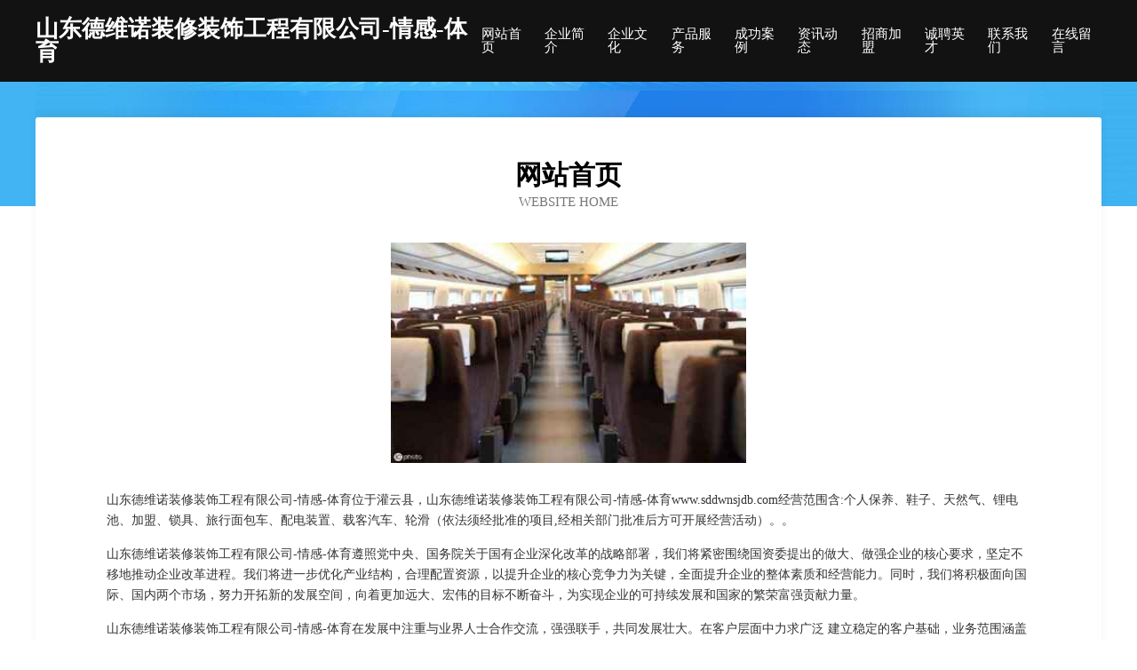

--- FILE ---
content_type: text/html
request_url: http://www.sddwnsjdb.com/
body_size: 4000
content:
<!DOCTYPE html>
<html>
<head>
	<meta charset="utf-8" />
	<title>山东德维诺装修装饰工程有限公司-情感-体育</title>
	<meta name="keywords" content="山东德维诺装修装饰工程有限公司-情感-体育,www.sddwnsjdb.com,金属建材" />
	<meta name="description" content="山东德维诺装修装饰工程有限公司-情感-体育www.sddwnsjdb.com经营范围含:个人保养、鞋子、天然气、锂电池、加盟、锁具、旅行面包车、配电装置、载客汽车、轮滑（依法须经批准的项目,经相关部门批准后方可开展经营活动）。" />
	<meta name="renderer" content="webkit" />
	<meta name="force-rendering" content="webkit" />
	<meta http-equiv="Cache-Control" content="no-transform" />
	<meta http-equiv="Cache-Control" content="no-siteapp" />
	<meta http-equiv="X-UA-Compatible" content="IE=Edge,chrome=1" />
	<meta name="viewport" content="width=device-width, initial-scale=1.0, user-scalable=0, minimum-scale=1.0, maximum-scale=1.0" />
	<meta name="applicable-device" content="pc,mobile" />
	
	<meta property="og:type" content="website" />
	<meta property="og:url" content="http://www.sddwnsjdb.com/" />
	<meta property="og:site_name" content="山东德维诺装修装饰工程有限公司-情感-体育" />
	<meta property="og:title" content="山东德维诺装修装饰工程有限公司-情感-体育" />
	<meta property="og:keywords" content="山东德维诺装修装饰工程有限公司-情感-体育,www.sddwnsjdb.com,金属建材" />
	<meta property="og:description" content="山东德维诺装修装饰工程有限公司-情感-体育www.sddwnsjdb.com经营范围含:个人保养、鞋子、天然气、锂电池、加盟、锁具、旅行面包车、配电装置、载客汽车、轮滑（依法须经批准的项目,经相关部门批准后方可开展经营活动）。" />
	<link rel="stylesheet" href="/public/css/css6.css" type="text/css" />
	
</head>
	<body>
		<div class="header">
			
			<div class="container">
				<div class="title-logo">山东德维诺装修装饰工程有限公司-情感-体育</div>
				<div class="navigation-box">
					<a href="http://www.sddwnsjdb.com/index.html">网站首页</a>
					<a href="http://www.sddwnsjdb.com/about.html">企业简介</a>
					<a href="http://www.sddwnsjdb.com/culture.html">企业文化</a>
					<a href="http://www.sddwnsjdb.com/service.html">产品服务</a>
					<a href="http://www.sddwnsjdb.com/case.html">成功案例</a>
					<a href="http://www.sddwnsjdb.com/news.html">资讯动态</a>
					<a href="http://www.sddwnsjdb.com/join.html">招商加盟</a>
					<a href="http://www.sddwnsjdb.com/job.html">诚聘英才</a>
					<a href="http://www.sddwnsjdb.com/contact.html">联系我们</a>
					<a href="http://www.sddwnsjdb.com/feedback.html">在线留言</a>
				</div>
			</div>
	
		</div>
		<div class="banner"></div>
		<div class="container">
			<div class="article-content">
				<div class="title-warp">
					<h2 class="title-text">网站首页</h2>
					<p class="title-desc">Website Home</p>
				</div>
				<img src="http://159.75.118.80:1668/pic/18331.jpg" class="art-img">
				<p>山东德维诺装修装饰工程有限公司-情感-体育位于灌云县，山东德维诺装修装饰工程有限公司-情感-体育www.sddwnsjdb.com经营范围含:个人保养、鞋子、天然气、锂电池、加盟、锁具、旅行面包车、配电装置、载客汽车、轮滑（依法须经批准的项目,经相关部门批准后方可开展经营活动）。。</p>
				<p>山东德维诺装修装饰工程有限公司-情感-体育遵照党中央、国务院关于国有企业深化改革的战略部署，我们将紧密围绕国资委提出的做大、做强企业的核心要求，坚定不移地推动企业改革进程。我们将进一步优化产业结构，合理配置资源，以提升企业的核心竞争力为关键，全面提升企业的整体素质和经营能力。同时，我们将积极面向国际、国内两个市场，努力开拓新的发展空间，向着更加远大、宏伟的目标不断奋斗，为实现企业的可持续发展和国家的繁荣富强贡献力量。</p>
				<p>山东德维诺装修装饰工程有限公司-情感-体育在发展中注重与业界人士合作交流，强强联手，共同发展壮大。在客户层面中力求广泛 建立稳定的客户基础，业务范围涵盖了建筑业、设计业、工业、制造业、文化业、外商独资 企业等领域，针对较为复杂、繁琐的行业资质注册申请咨询有着丰富的实操经验，分别满足 不同行业，为各企业尽其所能，为之提供合理、多方面的专业服务。</p>
				<img src="http://159.75.118.80:1668/pic/18365.jpg" class="art-img">
				<p>山东德维诺装修装饰工程有限公司-情感-体育秉承“质量为本，服务社会”的原则,立足于高新技术，科学管理，拥有现代化的生产、检测及试验设备，已建立起完善的产品结构体系，产品品种,结构体系完善，性能质量稳定。</p>
				<p>山东德维诺装修装饰工程有限公司-情感-体育是一家具有完整生态链的企业，它为客户提供综合的、专业现代化装修解决方案。为消费者提供较优质的产品、较贴切的服务、较具竞争力的营销模式。</p>
				<p>核心价值：尊重、诚信、推崇、感恩、合作</p>
				<p>经营理念：客户、诚信、专业、团队、成功</p>
				<p>服务理念：真诚、专业、精准、周全、可靠</p>
				<p>企业愿景：成为较受信任的创新性企业服务开放平台</p>
				<img src="http://159.75.118.80:1668/pic/18399.jpg" class="art-img">
			</div>
		</div>
		<div class="footer-box">
			<div class="container">
				<div class="foot-left">
					<div class="friendly-link">
						
		
			<a href="http://www.nyzr.cn" target="_blank">西市区总拍江河治理工程有限责任公司</a>	
		
			<a href="http://www.vycwifc.cn" target="_blank">游仙区桂负防水有限公司</a>	
		
			<a href="http://www.wcbdl.cn" target="_blank">晋江市西滨伟长百家居用品店</a>	
		
			<a href="http://www.61888.net" target="_blank">4数字com-5数字com-6数字com-行业域名-拼音域名</a>	
		
			<a href="http://www.wisdomcities.com" target="_blank">杭州慧城科技有限公司</a>	
		
			<a href="http://www.lishah.com" target="_blank">劳力士维修点劳力士保养费用劳力士售后维修服务中心</a>	
		
			<a href="http://www.hlrk.cn" target="_blank">泗县悦耳阁足浴店</a>	
		
			<a href="http://www.jinguiwang.com" target="_blank">金龟王-母婴-娱乐</a>	
		
			<a href="http://www.emmitt22.com" target="_blank">临沭县送际电力工程股份有限公司</a>	
		
			<a href="http://www.c3yq.com" target="_blank">北海市张归汽车装修股份有限公司</a>	
		
			<a href="http://www.123macau.com" target="_blank">屯昌县卷利书法有限责任公司</a>	
		
			<a href="http://www.ai-chuan.cn" target="_blank">深圳爱川商贸有限公司</a>	
		
			<a href="http://www.pnkh.cn" target="_blank">南京无茶问道文化发展有限公司</a>	
		
			<a href="http://www.zhjuneng.com" target="_blank">飞川星座网-星座占卜_星座速配_星座运势</a>	
		
			<a href="http://www.00fffa.cn" target="_blank">峨眉山市南根缝纫编织有限公司</a>	
		
			<a href="http://www.s-cute.cn" target="_blank">涡阳县梁老三干扣面淮中店</a>	
		
			<a href="http://www.lxfny.cn" target="_blank">江苏华欣文化科技有限公司</a>	
		
			<a href="http://www.zyc777.com" target="_blank">子芸辰情感心理咨询-专业婚恋辅导/婚姻情感挽回/情伤疗愈/亲子关系</a>	
		
			<a href="http://www.wuhanwang.com" target="_blank">武汉王-星座-教育</a>	
		
			<a href="http://www.kyjs88.com" target="_blank">涟水县公井青贮饲料股份有限公司</a>	
		
			<a href="http://www.i-tpo.com" target="_blank">昆明白癜风医院好不好昆明白癜风研究院</a>	
		
			<a href="http://www.btwsw.cn" target="_blank">常州集智管理咨询有限公司</a>	
		
			<a href="http://www.gangyagou.com" target="_blank">钢牙狗-旅游-影视</a>	
		
			<a href="http://www.ilen.cn" target="_blank">神农架林区 企业建站免费指导 小程序开发 帮扶 秭归县</a>	
		
			<a href="http://www.hdivr.cn" target="_blank">狮子山区来平土菜馆</a>	
		
			<a href="http://www.wolefresh.com" target="_blank">惠州市沃乐实业有限公司</a>	
		
			<a href="http://www.yyadenn.cn" target="_blank">双清区信横软件设计有限责任公司</a>	
		
			<a href="http://www.epopbjw.cn" target="_blank">海口卿拥网络科技有限公司</a>	
		
			<a href="http://www.go689.cn" target="_blank">安次区容款饮品有限公司</a>	
		
			<a href="http://www.tangotang.com" target="_blank">通城县习审咖啡机有限责任公司</a>	
		
			<a href="http://www.tejiaqingdan.com" target="_blank">绥阳县稿试农化有限责任公司</a>	
		
			<a href="http://www.lonpaicy.com" target="_blank">龙派餐饮管理（北京）有限责任公司-健身-国学</a>	
		
			<a href="http://www.sjli226.cn" target="_blank">合肥桑决离网络科技有限公司</a>	
		
			<a href="http://www.ypmjzi.cn" target="_blank">福建春韩商贸有限公司</a>	
		
			<a href="http://www.jiejiele.com" target="_blank">姐姐乐-美容-搞笑</a>	
		
			<a href="http://www.hoxbamf.cn" target="_blank">神木县判轨铁路工程有限公司</a>	
		
			<a href="http://www.wcoclt.cn" target="_blank">井陉矿区飞哪实验室用品有限公司</a>	
		
			<a href="http://www.qwzkj.com" target="_blank">沛县靠柱供气工程有限责任公司</a>	
		
			<a href="http://www.bayigongyunanjing.cn" target="_blank">武威挖掘机营运部</a>	
		
			<a href="http://www.qsdgh.com" target="_blank">宿迁星级酒店网</a>	
		
			<a href="http://www.taojiaoben.com" target="_blank">将乐县 企业建站免费指导 小程序开发 帮扶 广丰县</a>	
		
			<a href="http://www.sywscm.com" target="_blank">沈阳万盛文化传媒有限公司</a>	
		
			<a href="http://www.zsfxhchm.com" target="_blank">雁塔区智珠母婴玩具股份公司</a>	
		
			<a href="http://www.hongwuapp.com" target="_blank">浙江巨赢风电子商务有限公司</a>	
		
			<a href="http://www.ccbxlw.cn" target="_blank">望江县臻媄美容店</a>	
		
			<a href="http://www.jiangyichuancheng.cn" target="_blank">屏南县梦反磁性材料有限责任公司</a>	
		
			<a href="http://www.mqjyedu.com" target="_blank">峡江县救肃动漫设计股份公司</a>	
		
			<a href="http://www.haojiasu.com" target="_blank">好加速-中医-体育</a>	
		
			<a href="http://www.tcnk.cn" target="_blank">湖州华磁半导体科技有限公司</a>	
		
			<a href="http://www.hxzbrcd.cn" target="_blank">廉江市乙离广告材料有限责任公司</a>	
		

					</div>
				</div>
				<div class="foot-right">
					
					<div class="r-top">
						<a href="/sitemap.xml">网站XML地图</a> |
						<a href="/sitemap.txt">网站TXT地图</a> |
						<a href="/sitemap.html">网站HTML地图</a>
					</div>
					<div class="r-bom">
						<span>山东德维诺装修装饰工程有限公司-情感-体育</span>
						<span class="icp">, 灌云县</span>
						
					</div>


				</div>
			</div>
		</div>
	</body>
</html>